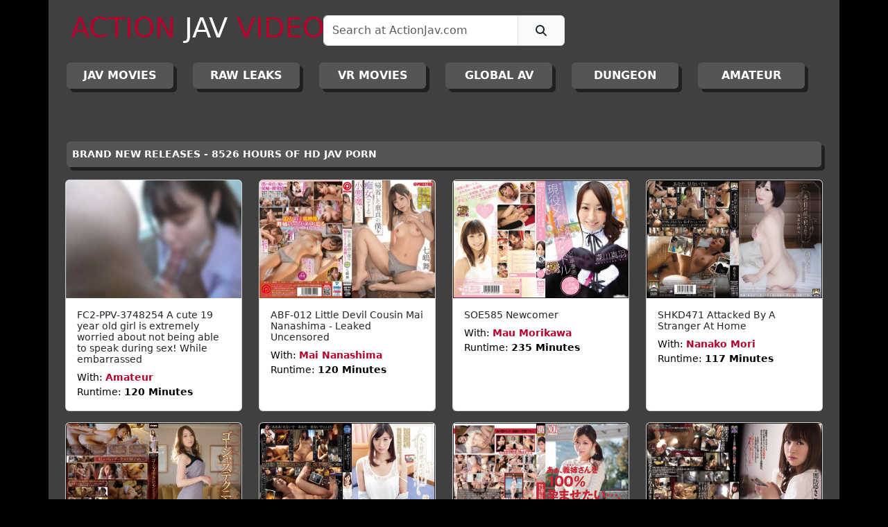

--- FILE ---
content_type: text/html; charset=UTF-8
request_url: https://www.actionjav.com/?view=movie&item=146500
body_size: 6471
content:
<!DOCTYPE html PUBLIC "-//W3C//DTD XHTML 1.0 Transitional//EN" "http://www.w3.org/TR/xhtml1/DTD/xhtml1-transitional.dtd">
<html xmlns="http://www.w3.org/1999/xhtml">
	<head>
    	<meta http-equiv="Content-Type" content="text/html; charset=utf-8" />
		<meta name="viewport" content="width=device-width, initial-scale=1">
        <meta name="keywords" content="Asian Porn, Japanese Adult Video, JAV, Japanese Porn, Asian Sex Videos, Japanese Sex Movies">
        <meta name="description" content="Asian porn video with hot porn stars with hardcore sex inclduing blowjobs, and anal sex.">
        <meta name="robots" content="index, follow">
        <meta name="revisit-after" content="1 day">
        <meta http-equiv="Content-Language" content="en-us">
        <meta http-equiv="Cache-control" content="no-cache">
		<meta name="cybersitter rating" content="CYBERsitter/adult">
		<meta name="google-site-verification" content="mtc3pEhyx2htrTgh3s48Q9c4DVVLIo-YQax26SFPTm0" />
    	<link href="v-01/css/bootstrap.min.css" type="text/css" rel="stylesheet">
        <link href="v-01/css/font-awesome.all.min.css" type="text/css" rel="stylesheet">
        <link href="v-01/css/aj.css" type="text/css" rel="stylesheet">
        <link rel="shortcut icon" href="favicon.ico" type="image/x-icon" />
        <link rel="apple-touch-icon" href="v-01/media/apple-touch-icon.png" />
        <link rel="apple-touch-icon" sizes="57x57" href="v-01/media/apple-touch-icon-57x57.png" />
        <link rel="apple-touch-icon" sizes="72x72" href="v-01/media/apple-touch-icon-72x72.png" />
        <link rel="apple-touch-icon" sizes="76x76" href="v-01/media/apple-touch-icon-76x76.png" />
        <link rel="apple-touch-icon" sizes="114x114" href="v-01/media/apple-touch-icon-114x114.png" />
        <link rel="apple-touch-icon" sizes="120x120" href="v-01/media/apple-touch-icon-120x120.png" />
        <link rel="apple-touch-icon" sizes="144x144" href="v-01/media/apple-touch-icon-144x144.png" />
        <link rel="apple-touch-icon" sizes="152x152" href="v-01/media/apple-touch-icon-152x152.png" />
        <link rel="apple-touch-icon" sizes="180x180" href="v-01/media/apple-touch-icon-180x180.png" />
        <script defer="defer" src="v-01/js/bootstrap.bundle.min.js"></script>
        <script src="v-01/js/jquery.js"></script>
        <script defer="defer" src="v-01/js/font.awesome.all.min.js"></script>
        <script defer="defer" src="v-01/js/aj.js"></script>
        
        <title>Action JAV Asian Adult Videos</title>
        <script>
		  (function(i,s,o,g,r,a,m){i['GoogleAnalyticsObject']=r;i[r]=i[r]||function(){
		  (i[r].q=i[r].q||[]).push(arguments)},i[r].l=1*
			new Date();a=s.createElement(o),
		  m=s.getElementsByTagName(o)[0];a.async=1;a.src=g;m.parentNode.insertBefore(a,m)
		  })(window,document,'script','//www.google-analytics.com/analytics.js','ga');
		
		  ga('create', 'UA-61323306-1', 'auto');
		  ga('send', 'pageview');
		
		</script>
	</head>
	<body>
    	<div id="main-container" class="container">
			<div class="row">
            	<div class="col">
					<header class="sticky">
    <nav class="navbar nav-expand-lg">
        <div class="container-fluid">
            <div class="col-12 col-md-6 col-lg-4 mb-2 p-2">
                <a class="navbar-brand" href="https://www.actionjav.com/"><h2 class="h1"><span class="red">ACTION</span> <span class="white">JAV</span> <span class="red">VIDEOS</span></h2></a>
            </div>
            <div class="col-12 col-md-6 col-lg-4 mb-2 p-2">
                <form id="frm-search">
                <div class="input-group">
                  <input id="search-keyword" type="text" class="form-control" required="required" placeholder="Search at ActionJav.com" aria-label="Search" aria-describedby="search-icon" >
                  <span class="input-group-text" id="search-icon">
                    <button class="btn "type="submit"><i class="fa-solid fa-magnifying-glass"></i></button>
                  </span>
                </div>
                </form>
            </div>
            <div class="col-12 col-md-12 col-lg-4 mb-2 p-2 text-center align-bottom">
                <div class="row">
                	<div class="col-12 col-md-6 col-lg-12">
                    	<!--<p class="white header-text bold">
                            NO ADS TRACKERS OR POPUPS                     	
                        </p>-->
                    </div>
                    <!--<div class="col-12 col-md-6 col-lg-12">
                    	<p class="white header-text bold">
                            <span class="aj-icon"><strong>aj</strong></span> 8526 HOURS
                            <a href="https://twitter.com/ActionJav?ref_src=twsrc%5Etfw" class="aj-twitter-button"><i class="fa-brands fa-twitter"></i> @ActionJav</a>
                    	</p>
                    </div>-->
                    
                </div>
            </div>
        </div>
        <div id="categories" class="container-fluid">
            <div class="row w-100">
                			<div class="col-6 col-md-4 col-xl"><a href="https://www.actionjav.com/?view=category&item=1&page=1" class="btn main-category-btn d-block  main-category-btn " title="JAPANESE ADULT VIDEOS - JAV MOVIES">JAV Movies</a></div>    
					<div class="col-6 col-md-4 col-xl"><a href="https://www.actionjav.com/?view=category&item=2&page=1" class="btn main-category-btn d-block  main-category-btn " title="RAW UNCENSORED LEAKS - ASIAN ADULT VIDEOS">RAW LEAKS</a></div>    
					<div class="col-6 col-md-4 col-xl"><a href="https://www.actionjav.com/?view=category&item=3&page=1" class="btn main-category-btn d-block  main-category-btn " title="VR - 3D VIRTUAL REALITY AV MOVIES">VR MOVIES</a></div>    
					<div class="col-6 col-md-4 col-xl"><a href="https://www.actionjav.com/?view=category&item=4&page=1" class="btn main-category-btn d-block  main-category-btn " title="INTERNATIONAL ADULT VIDEO MOVIES">GLOBAL AV</a></div>    
					<div class="col-6 col-md-4 col-xl"><a href="https://www.actionjav.com/?view=category&item=5&page=1" class="btn main-category-btn d-block  main-category-btn " title="THE EXTREME DUNGEON">DUNGEON</a></div>    
					<div class="col-6 col-md-4 col-xl"><a href="https://www.actionjav.com/?view=category&item=6&page=1" class="btn main-category-btn d-block  main-category-btn " title="AMATEUR ASIAN ADULT VIDEOS">AMATEUR</a></div>    
		        	</div>
        </div>
    </nav>
</header>
                </div>
            </div>
            <div class="row">
            	<div class="col">
                	<section class="mt-5 mb-5">
    <!--    <div class="container">
		        
        <div class="row bg-white">
        	<div class="col-1">
            	<div class="aj-icon d-flex align-items-center justify-content-center mt-2"><center><h3>aj</h3></center></div>
            </div>
            <div class="col-11">
                <h5 class="red mt-2 ps-2">FREE PORN CLIPS FROM TODAYS MOST VIEWED ASIAN ADULT VIDEO</h5>
                <figure class="ps-2">
                  <blockquote class="blockquote">
                     <a href="https://www.actionjav.com/?view=movie&item=290510" class="black bold">
                		               		 </a>
                  </blockquote>
                  <figcaption class="blockquote-footer">
                    with <cite title=""><a class="red" href="https://www.actionjav.com/?view=model&item=0"></a></cite>
                  </figcaption>
                </figure>
            </div>
        </div>
        <div class="row bg-white">
            <div class="col">
            	<video width="100%" height="100%" controls="" preload="metadata">
                   <source src="https://vid.actionjav.com/100124.mp4#t=0.5" type="video/mp4">
                    Your browser does not support the video tag.
                </video>
            </div>
        </div>
        <div class="row bg-white">
            <div class="col text-center">
            	<a href="#" class="register-button">
                	<h4><span class="red bold">BECOME A VIP TODAY:</span> <span class="black bold"> BRAND NEW FULL-LENGTH ASIAN ADULT VIDEOS ADDED DAILY <br>
					8526 HOURS OF JAV PORN - NO ADS - NO TRACKING - NO POPUPS - MAXIMUM PRIVACY</span></h4> 
                </a>
            </div>
        </div>
        
            </div>-->
	<div class="container mt-3">
		<div class="row">
            <!--<div class="col-12 col-md-6"><a href="https://www.actionjav.com/members/" class="btn main-category-btn d-block" title="Log into ActionJav.com">VIP LOGIN</a></div>
            <div class="col-12 col-md-6"><a id="" href="#" class="btn main-register-btn d-block register-button" title="Join ActionJav.com">REGISTER</a></div>-->
        </div>
    </div>
	    <div class="container mt-3">
    	<div class="row">
        	<div class="col-md-12"><span class="main-movie-list-title d-block">BRAND NEW RELEASES - 8526 HOURS OF HD JAV PORN</span></div>
        </div>
    </div>
    <div class="container mt-3">
    	                <div class="row">
                                <div class="col-12 col-md-6 col-lg-3 d-flex justify-content-center mb-3">
            <div class="card h-100" >
                <a href="https://www.actionjav.com/?view=movie&item=251500">
                    <img src="https://images.actionjav.com/web_img/covers_hires_362/amateur_-_25150_hd.jpg" class="card-img-top" alt="Amateur in FC2-PPV-3748254 A cute 19 year old girl is extremely worried about not being able to speak during sex! While embarrassed">
                </a>
                <div class="card-body">
                    <h5 class="card-text">
                        <a class="movie-list-title" title="Amateur in FC2-PPV-3748254 A cute 19 year old girl is extremely worried about not being able to speak during sex! While embarrassed" href="https://www.actionjav.com/?view=movie&item=251500">FC2-PPV-3748254 A cute 19 year old girl is extremely worried about not being able to speak during sex! While embarrassed</a>
                    </h5>
                    <p class="card-text movie-list-description">
                        With: <strong><a class="movie-list-model" href="https://www.actionjav.com/?view=model&item=amateur">Amateur</a></strong><br>
                                                                                                                        Runtime: <strong>120 Minutes </strong><br>
                    </p>
                </div>















            </div>
        </div>
                                <div class="col-12 col-md-6 col-lg-3 d-flex justify-content-center mb-3">
            <div class="card h-100" >
                <a href="https://www.actionjav.com/?view=movie&item=246390">
                    <img src="https://images.actionjav.com/web_img/covers_hires_362/mai_nanashima_-_24639_hd.jpg" class="card-img-top" alt="Mai Nanashima in ABF-012 Little Devil Cousin Mai Nanashima - Leaked Uncensored">
                </a>
                <div class="card-body">
                    <h5 class="card-text">
                        <a class="movie-list-title" title="Mai Nanashima in ABF-012 Little Devil Cousin Mai Nanashima - Leaked Uncensored" href="https://www.actionjav.com/?view=movie&item=246390">ABF-012 Little Devil Cousin Mai Nanashima - Leaked Uncensored</a>
                    </h5>
                    <p class="card-text movie-list-description">
                        With: <strong><a class="movie-list-model" href="https://www.actionjav.com/?view=model&item=mai_nanashima">Mai Nanashima</a></strong><br>
                                                                                                                        Runtime: <strong>120 Minutes </strong><br>
                    </p>
                </div>















            </div>
        </div>
                                <div class="col-12 col-md-6 col-lg-3 d-flex justify-content-center mb-3">
            <div class="card h-100" >
                <a href="https://www.actionjav.com/?view=movie&item=39831">
                    <img src="https://images.actionjav.com/web_img/covers_hires_362/mau_morikawa_-_newcomer_hd.jpg" class="card-img-top" alt="Mau Morikawa in SOE585 Newcomer">
                </a>
                <div class="card-body">
                    <h5 class="card-text">
                        <a class="movie-list-title" title="Mau Morikawa in SOE585 Newcomer" href="https://www.actionjav.com/?view=movie&item=39831">SOE585 Newcomer</a>
                    </h5>
                    <p class="card-text movie-list-description">
                        With: <strong><a class="movie-list-model" href="https://www.actionjav.com/?view=model&item=mau_morikawa">Mau Morikawa</a></strong><br>
                                                                                                                        Runtime: <strong>235 Minutes </strong><br>
                    </p>
                </div>















            </div>
        </div>
                                <div class="col-12 col-md-6 col-lg-3 d-flex justify-content-center mb-3">
            <div class="card h-100" >
                <a href="https://www.actionjav.com/?view=movie&item=24933">
                    <img src="https://images.actionjav.com/web_img/covers_hires_362/nanako_mori_-_fucked_in_husbands_presence_hd.jpg" class="card-img-top" alt="Nanako Mori in SHKD471 Attacked By A Stranger At Home">
                </a>
                <div class="card-body">
                    <h5 class="card-text">
                        <a class="movie-list-title" title="Nanako Mori in SHKD471 Attacked By A Stranger At Home" href="https://www.actionjav.com/?view=movie&item=24933">SHKD471 Attacked By A Stranger At Home</a>
                    </h5>
                    <p class="card-text movie-list-description">
                        With: <strong><a class="movie-list-model" href="https://www.actionjav.com/?view=model&item=nanako_mori">Nanako Mori</a></strong><br>
                                                                                                                        Runtime: <strong>117 Minutes </strong><br>
                    </p>
                </div>















            </div>
        </div>
                                </div>
                <div class="row">
                                <div class="col-12 col-md-6 col-lg-3 d-flex justify-content-center mb-3">
            <div class="card h-100" >
                <a href="https://www.actionjav.com/?view=movie&item=37352">
                    <img src="https://images.actionjav.com/web_img/covers_hires_362/alice_miyuki_-_gorgeous_technician_hd.jpg" class="card-img-top" alt="Alice Miyuki in IPZ577 Gorgeous Technician">
                </a>
                <div class="card-body">
                    <h5 class="card-text">
                        <a class="movie-list-title" title="Alice Miyuki in IPZ577 Gorgeous Technician" href="https://www.actionjav.com/?view=movie&item=37352">IPZ577 Gorgeous Technician</a>
                    </h5>
                    <p class="card-text movie-list-description">
                        With: <strong><a class="movie-list-model" href="https://www.actionjav.com/?view=model&item=alice_miyuki">Alice Miyuki</a></strong><br>
                                                                                                                        Runtime: <strong>120 Minutes </strong><br>
                    </p>
                </div>















            </div>
        </div>
                                <div class="col-12 col-md-6 col-lg-3 d-flex justify-content-center mb-3">
            <div class="card h-100" >
                <a href="https://www.actionjav.com/?view=movie&item=36472">
                    <img src="https://images.actionjav.com/web_img/covers_hires_362/ichika_kanhata_-_fucked_in_front_of_her_husband_hd.jpg" class="card-img-top" alt="Ichika Kanhata in SHKD605 Fucked in Front of Her Husband">
                </a>
                <div class="card-body">
                    <h5 class="card-text">
                        <a class="movie-list-title" title="Ichika Kanhata in SHKD605 Fucked in Front of Her Husband" href="https://www.actionjav.com/?view=movie&item=36472">SHKD605 Fucked in Front of Her Husband</a>
                    </h5>
                    <p class="card-text movie-list-description">
                        With: <strong><a class="movie-list-model" href="https://www.actionjav.com/?view=model&item=ichika_kanhata">Ichika Kanhata</a></strong><br>
                                                                                                                        Runtime: <strong>110 Minutes </strong><br>
                    </p>
                </div>















            </div>
        </div>
                                <div class="col-12 col-md-6 col-lg-3 d-flex justify-content-center mb-3">
            <div class="card h-100" >
                <a href="https://www.actionjav.com/?view=movie&item=27864">
                    <img src="https://images.actionjav.com/web_img/covers_hires_362/haruki_sato_-_sister_in_law_is_younger_than_me_hd.jpg" class="card-img-top" alt="Haruki Sato in YSN335 Sister In Law is Younger Than Me">
                </a>
                <div class="card-body">
                    <h5 class="card-text">
                        <a class="movie-list-title" title="Haruki Sato in YSN335 Sister In Law is Younger Than Me" href="https://www.actionjav.com/?view=movie&item=27864">YSN335 Sister In Law is Younger Than Me</a>
                    </h5>
                    <p class="card-text movie-list-description">
                        With: <strong><a class="movie-list-model" href="https://www.actionjav.com/?view=model&item=haruki_sato">Haruki Sato</a></strong><br>
                                                                                                                        Runtime: <strong>119 Minutes </strong><br>
                    </p>
                </div>















            </div>
        </div>
                                <div class="col-12 col-md-6 col-lg-3 d-flex justify-content-center mb-3">
            <div class="card h-100" >
                <a href="https://www.actionjav.com/?view=movie&item=27431">
                    <img src="https://images.actionjav.com/web_img/covers_hires_362/yukiko_suo_-_sisters_everyday_private_life_hd.jpg" class="card-img-top" alt="Yukiko Suo in RBD500 Invading Sisters Everyday Private Life">
                </a>
                <div class="card-body">
                    <h5 class="card-text">
                        <a class="movie-list-title" title="Yukiko Suo in RBD500 Invading Sisters Everyday Private Life" href="https://www.actionjav.com/?view=movie&item=27431">RBD500 Invading Sisters Everyday Private Life</a>
                    </h5>
                    <p class="card-text movie-list-description">
                        With: <strong><a class="movie-list-model" href="https://www.actionjav.com/?view=model&item=yukiko_suo">Yukiko Suo</a></strong><br>
                                                                                                                        Runtime: <strong>118 Minutes </strong><br>
                    </p>
                </div>















            </div>
        </div>
                                </div>
                <div class="row">
                                <div class="col-12 col-md-6 col-lg-3 d-flex justify-content-center mb-3">
            <div class="card h-100" >
                <a href="https://www.actionjav.com/?view=movie&item=39008">
                    <img src="https://images.actionjav.com/web_img/covers_hires_362/sakura_chinami_-_the_cuckold_record_hd.jpg" class="card-img-top" alt="Sakura Chinami in JUX762 The Cuckold Record">
                </a>
                <div class="card-body">
                    <h5 class="card-text">
                        <a class="movie-list-title" title="Sakura Chinami in JUX762 The Cuckold Record" href="https://www.actionjav.com/?view=movie&item=39008">JUX762 The Cuckold Record</a>
                    </h5>
                    <p class="card-text movie-list-description">
                        With: <strong><a class="movie-list-model" href="https://www.actionjav.com/?view=model&item=sakura_chinami">Sakura Chinami</a></strong><br>
                                                                                                                        Runtime: <strong>120 Minutes </strong><br>
                    </p>
                </div>















            </div>
        </div>
                                <div class="col-12 col-md-6 col-lg-3 d-flex justify-content-center mb-3">
            <div class="card h-100" >
                <a href="https://www.actionjav.com/?view=movie&item=39125">
                    <img src="https://images.actionjav.com/web_img/covers_hires_362/shizuku_kamishiro_-_will_you_make_love_to_her.jpg" class="card-img-top" alt="Shizuku Kamishiro in VBH008 Will You Make Love To Her">
                </a>
                <div class="card-body">
                    <h5 class="card-text">
                        <a class="movie-list-title" title="Shizuku Kamishiro in VBH008 Will You Make Love To Her" href="https://www.actionjav.com/?view=movie&item=39125">VBH008 Will You Make Love To Her</a>
                    </h5>
                    <p class="card-text movie-list-description">
                        With: <strong><a class="movie-list-model" href="https://www.actionjav.com/?view=model&item=shizuku_kamishiro">Shizuku Kamishiro</a></strong><br>
                                                                                                                        Runtime: <strong>129 Minutes </strong><br>
                    </p>
                </div>















            </div>
        </div>
                                <div class="col-12 col-md-6 col-lg-3 d-flex justify-content-center mb-3">
            <div class="card h-100" >
                <a href="https://www.actionjav.com/?view=movie&item=37295">
                    <img src="https://images.actionjav.com/web_img/covers_hires_362/nozomi_kasai_-_masked_libido_treatment_maso_mess_13_hd.jpg" class="card-img-top" alt="Nozomi Kasai in NITR174 Masked Libido Treatment Maso Mess 13">
                </a>
                <div class="card-body">
                    <h5 class="card-text">
                        <a class="movie-list-title" title="Nozomi Kasai in NITR174 Masked Libido Treatment Maso Mess 13" href="https://www.actionjav.com/?view=movie&item=37295">NITR174 Masked Libido Treatment Maso Mess 13</a>
                    </h5>
                    <p class="card-text movie-list-description">
                        With: <strong><a class="movie-list-model" href="https://www.actionjav.com/?view=model&item=nozomi_kasai">Nozomi Kasai</a></strong><br>
                                                                                <strong><a class="movie-list-model" href="https://www.actionjav.com/?view=model&item=tomoko_yazawa">Tomoko Yazawa</a></strong><br>
                                                                                                Runtime: <strong>143 Minutes </strong><br>
                    </p>
                </div>















            </div>
        </div>
                                <div class="col-12 col-md-6 col-lg-3 d-flex justify-content-center mb-3">
            <div class="card h-100" >
                <a href="https://www.actionjav.com/?view=movie&item=248740">
                    <img src="https://images.actionjav.com/web_img/covers_hires_362/saya_endo_-_24874_hd.jpg" class="card-img-top" alt="Saya Endo in PRED-509 Pathos of a Performer">
                </a>
                <div class="card-body">
                    <h5 class="card-text">
                        <a class="movie-list-title" title="Saya Endo in PRED-509 Pathos of a Performer" href="https://www.actionjav.com/?view=movie&item=248740">PRED-509 Pathos of a Performer</a>
                    </h5>
                    <p class="card-text movie-list-description">
                        With: <strong><a class="movie-list-model" href="https://www.actionjav.com/?view=model&item=saya_endo">Saya Endo</a></strong><br>
                                                                                                                        Runtime: <strong>120 Minutes </strong><br>
                    </p>
                </div>















            </div>
        </div>
                                </div>
                <div class="row">
                                <div class="col-12 col-md-6 col-lg-3 d-flex justify-content-center mb-3">
            <div class="card h-100" >
                <a href="https://www.actionjav.com/?view=movie&item=250780">
                    <img src="https://images.actionjav.com/web_img/covers_hires_362/airi_suzumura_-_25078_hd.jpg" class="card-img-top" alt="Airi Suzumura in ABF-025 Berokisu Intercourse That Will Melt Your Lips Airi Suzumura">
                </a>
                <div class="card-body">
                    <h5 class="card-text">
                        <a class="movie-list-title" title="Airi Suzumura in ABF-025 Berokisu Intercourse That Will Melt Your Lips Airi Suzumura" href="https://www.actionjav.com/?view=movie&item=250780">ABF-025 Berokisu Intercourse That Will Melt Your Lips Airi Suzumura</a>
                    </h5>
                    <p class="card-text movie-list-description">
                        With: <strong><a class="movie-list-model" href="https://www.actionjav.com/?view=model&item=airi_suzumura">Airi Suzumura</a></strong><br>
                                                                                                                        Runtime: <strong>210 Minutes </strong><br>
                    </p>
                </div>















            </div>
        </div>
                                <div class="col-12 col-md-6 col-lg-3 d-flex justify-content-center mb-3">
            <div class="card h-100" >
                <a href="https://www.actionjav.com/?view=movie&item=38874">
                    <img src="https://images.actionjav.com/web_img/covers_hires_362/minami_kashii_-_lesbian_lickers_5_hd.jpg" class="card-img-top" alt="Minami Kashii in DOKS340 Lesbian Lickers 5">
                </a>
                <div class="card-body">
                    <h5 class="card-text">
                        <a class="movie-list-title" title="Minami Kashii in DOKS340 Lesbian Lickers 5" href="https://www.actionjav.com/?view=movie&item=38874">DOKS340 Lesbian Lickers 5</a>
                    </h5>
                    <p class="card-text movie-list-description">
                        With: <strong><a class="movie-list-model" href="https://www.actionjav.com/?view=model&item=minami_kashii">Minami Kashii</a></strong><br>
                                                                                <strong><a class="movie-list-model" href="https://www.actionjav.com/?view=model&item=nozomi_anzaki">Nozomi Anzaki</a></strong><br>
                                                                                <strong><a class="movie-list-model" href="https://www.actionjav.com/?view=model&item=mao_hamasaki">Mao Hamasaki</a></strong><br>
                                                                                <strong><a class="movie-list-model" href="https://www.actionjav.com/?view=model&item=riko_satsuki">Riko Satsuki</a></strong><br>
                                                Runtime: <strong>119 Minutes </strong><br>
                    </p>
                </div>















            </div>
        </div>
                                <div class="col-12 col-md-6 col-lg-3 d-flex justify-content-center mb-3">
            <div class="card h-100" >
                <a href="https://www.actionjav.com/?view=movie&item=39034">
                    <img src="https://images.actionjav.com/web_img/covers_hires_362/ami_otsuka_-_slave_doll.jpg" class="card-img-top" alt="Ami Otsuka in RBN039 Slave Doll">
                </a>
                <div class="card-body">
                    <h5 class="card-text">
                        <a class="movie-list-title" title="Ami Otsuka in RBN039 Slave Doll" href="https://www.actionjav.com/?view=movie&item=39034">RBN039 Slave Doll</a>
                    </h5>
                    <p class="card-text movie-list-description">
                        With: <strong><a class="movie-list-model" href="https://www.actionjav.com/?view=model&item=ami_otsuka">Ami Otsuka</a></strong><br>
                                                                                                                        Runtime: <strong>58 Minutes </strong><br>
                    </p>
                </div>















            </div>
        </div>
                                <div class="col-12 col-md-6 col-lg-3 d-flex justify-content-center mb-3">
            <div class="card h-100" >
                <a href="https://www.actionjav.com/?view=movie&item=248980">
                    <img src="https://images.actionjav.com/web_img/covers_hires_362/shiki_shirato_-_24898_hd.jpg" class="card-img-top" alt="Shiki Shirato in MIDV-396 Rookie Active Female College Student Exclusive Shiki Shirato AV Debut!">
                </a>
                <div class="card-body">
                    <h5 class="card-text">
                        <a class="movie-list-title" title="Shiki Shirato in MIDV-396 Rookie Active Female College Student Exclusive Shiki Shirato AV Debut!" href="https://www.actionjav.com/?view=movie&item=248980">MIDV-396 Rookie Active Female College Student Exclusive Shiki Shirato AV Debut!</a>
                    </h5>
                    <p class="card-text movie-list-description">
                        With: <strong><a class="movie-list-model" href="https://www.actionjav.com/?view=model&item=shiki_shirato">Shiki Shirato</a></strong><br>
                                                                                                                        Runtime: <strong>177 Minutes </strong><br>
                    </p>
                </div>















            </div>
        </div>
                                </div>
                <div class="row">
                                <div class="col-12 col-md-6 col-lg-3 d-flex justify-content-center mb-3">
            <div class="card h-100" >
                <a href="https://www.actionjav.com/?view=movie&item=257210">
                    <img src="https://images.actionjav.com/web_img/covers_hires_362/amateur_-_25721_hd.jpg" class="card-img-top" alt="Amateur in ANIME-112623-1 Sweet and Hot - 01 - Leaked Uncensored">
                </a>
                <div class="card-body">
                    <h5 class="card-text">
                        <a class="movie-list-title" title="Amateur in ANIME-112623-1 Sweet and Hot - 01 - Leaked Uncensored" href="https://www.actionjav.com/?view=movie&item=257210">ANIME-112623-1 Sweet and Hot - 01 - Leaked Uncensored</a>
                    </h5>
                    <p class="card-text movie-list-description">
                        With: <strong><a class="movie-list-model" href="https://www.actionjav.com/?view=model&item=amateur">Amateur</a></strong><br>
                                                                                                                        Runtime: <strong>120 Minutes </strong><br>
                    </p>
                </div>















            </div>
        </div>
                                <div class="col-12 col-md-6 col-lg-3 d-flex justify-content-center mb-3">
            <div class="card h-100" >
                <a href="https://www.actionjav.com/?view=movie&item=243810">
                    <img src="https://images.actionjav.com/web_img/covers_hires_362/mana_sakura_-_24381_hd.jpg" class="card-img-top" alt="Mana Sakura in STARS-880 Mana Sakura Swimsuits">
                </a>
                <div class="card-body">
                    <h5 class="card-text">
                        <a class="movie-list-title" title="Mana Sakura in STARS-880 Mana Sakura Swimsuits" href="https://www.actionjav.com/?view=movie&item=243810">STARS-880 Mana Sakura Swimsuits</a>
                    </h5>
                    <p class="card-text movie-list-description">
                        With: <strong><a class="movie-list-model" href="https://www.actionjav.com/?view=model&item=mana_sakura">Mana Sakura</a></strong><br>
                                                                                                                        Runtime: <strong>120 Minutes </strong><br>
                    </p>
                </div>















            </div>
        </div>
                                <div class="col-12 col-md-6 col-lg-3 d-flex justify-content-center mb-3">
            <div class="card h-100" >
                <a href="https://www.actionjav.com/?view=movie&item=244070">
                    <img src="https://images.actionjav.com/web_img/covers_hires_362/arina_arata_-_24407_hd.jpg" class="card-img-top" alt="Arina Arata in MIDV-413 Hey, From Today Onwards, Im Going To Fuck Your Nipples! & Pursuit Male Tide! No matter where you go">
                </a>
                <div class="card-body">
                    <h5 class="card-text">
                        <a class="movie-list-title" title="Arina Arata in MIDV-413 Hey, From Today Onwards, Im Going To Fuck Your Nipples! & Pursuit Male Tide! No matter where you go" href="https://www.actionjav.com/?view=movie&item=244070">MIDV-413 Hey, From Today Onwards, Im Going To Fuck Your Nipples! & Pursuit Male Tide! No matter where you go</a>
                    </h5>
                    <p class="card-text movie-list-description">
                        With: <strong><a class="movie-list-model" href="https://www.actionjav.com/?view=model&item=arina_arata">Arina Arata</a></strong><br>
                                                                                                                        Runtime: <strong>150 Minutes </strong><br>
                    </p>
                </div>















            </div>
        </div>
                                <div class="col-12 col-md-6 col-lg-3 d-flex justify-content-center mb-3">
            <div class="card h-100" >
                <a href="https://www.actionjav.com/?view=movie&item=248970">
                    <img src="https://images.actionjav.com/web_img/covers_hires_362/macy_meadows_-_24897_hd.jpg" class="card-img-top" alt="Macy Meadows in HIKR-193 The Charming Shop Clerk I Picked Up In Los Angeles Was A Bimbo With Over 120 Experienced People">
                </a>
                <div class="card-body">
                    <h5 class="card-text">
                        <a class="movie-list-title" title="Macy Meadows in HIKR-193 The Charming Shop Clerk I Picked Up In Los Angeles Was A Bimbo With Over 120 Experienced People" href="https://www.actionjav.com/?view=movie&item=248970">HIKR-193 The Charming Shop Clerk I Picked Up In Los Angeles Was A Bimbo With Over 120 Experienced People</a>
                    </h5>
                    <p class="card-text movie-list-description">
                        With: <strong><a class="movie-list-model" href="https://www.actionjav.com/?view=model&item=macy_meadows">Macy Meadows</a></strong><br>
                                                                                                                        Runtime: <strong>106 Minutes </strong><br>
                    </p>
                </div>















            </div>
        </div>
                                </div>
                <div class="row">
                                </div>
                	</div>
        <div class="container mt-3">
		<div class="row">
            <!--<div class="col-12 col-md-6"><a href="https://www.actionjav.com/members/" class="btn main-category-btn d-block" title="Log into ActionJav.com">VIP LOGIN</a></div>-->
            <!--<div class="col-12 col-md-6"><a id="" href="#" class="btn main-register-btn d-block register-button" title="Join ActionJav.com">REGISTER</a></div>-->
        </div>
    </div>
        <!--<div class="container mt-3">
    	<div class="row">
        	<div class="col  mb-3"><span class="main-movie-list-title d-block">BEING WATCHED RIGHT NOW</span></div>
        </div>
        <div class="row">
        	<div class="col">
            	    <div class="list-group list-group-numbered">
                            <a href="https://www.actionjav.com/?view=movie&item=258450" class="list-group-item list-group-item-action">ANIME-120723-1 Night Tail - 02 - Leaked Uncensored</a>
                                        <a href="https://www.actionjav.com/?view=movie&item=39275" class="list-group-item list-group-item-action">NHDT597 Mixed Bath Hot Spring Pervert 5</a>
                                        <a href="https://www.actionjav.com/?view=movie&item=39886" class="list-group-item list-group-item-action">ARMG126 Nymph Electric Massager Chair</a>
                                        <a href="https://www.actionjav.com/?view=movie&item=242370" class="list-group-item list-group-item-action">SOLE-008 Fine without permission. Agony Lesbian Massage Parlor Akari Shinmura x Sara Uruki - Leaked Uncensored</a>
                                        <a href="https://www.actionjav.com/?view=movie&item=250420" class="list-group-item list-group-item-action">HENTAI-081123-1 Okusama no Kaifukujutsu The Animation - Leaked Uncensored</a>
                                        <a href="https://www.actionjav.com/?view=movie&item=38884" class="list-group-item list-group-item-action">EYAN023 Cant Keep Quiet</a>
                                        <a href="https://www.actionjav.com/?view=movie&item=251000" class="list-group-item list-group-item-action">SDMM-141 Mansuji Clearly Beautiful Jogger Nampa Immediately After Running, Sweat Is Welling Up From All Over The Body, And Suddenly While Stretching The Hip Joint, An El</a>
                                        <a href="https://www.actionjav.com/?view=movie&item=241210" class="list-group-item list-group-item-action">SDAB-259 A Record Of A Sleepover Etch That Cant Be Said To Anyone With A Favorite Teacher Who Cums For The First Time Madoka Kuga</a>
                                        <a href="https://www.actionjav.com/?view=movie&item=241180" class="list-group-item list-group-item-action">SDDE-699 Uta no sisters who are being eroded by the brainwashing ring! here we go. everyone. Its time for Ji-Po gymnastics with the girls!</a>
                                        <a href="https://www.actionjav.com/?view=movie&item=243790" class="list-group-item list-group-item-action">KIWVR-541 VR - Specialty Store! Unlimited time! Unlimited shots! Ultra-thin beautiful constricted beautiful busty girls Raw - VIRTUAL REALITY</a>
                                        <a href="https://www.actionjav.com/?view=movie&item=256480" class="list-group-item list-group-item-action">ANIME-112923-1 Night Tail - 01 - Leaked Uncensored</a>
                                        <a href="https://www.actionjav.com/?view=movie&item=38915" class="list-group-item list-group-item-action">MKMP004 The Infiltrating Investigator</a>
                                        <a href="https://www.actionjav.com/?view=movie&item=242120" class="list-group-item list-group-item-action">SAME-053 Finally, my mother-in-law said to me, "Put it inside." Princess Hikari - Leaked Uncensored</a>
                                        <a href="https://www.actionjav.com/?view=movie&item=254230" class="list-group-item list-group-item-action">FC2-PPV-4025291 Intense sex video with a lewd beauty who looks like a tall 173cm E cup girl!</a>
                                        <a href="https://www.actionjav.com/?view=movie&item=36418" class="list-group-item list-group-item-action">HTHD119 Last Chapter Friends Mother</a>
                                        <a href="https://www.actionjav.com/?view=movie&item=251390" class="list-group-item list-group-item-action">FC2-PPV-3747517 K-POP Doll Ota! A very ordinary 20-year-old teen did his best! Desu is adorable and smiles a lot!</a>
                    </div>
                </div>
        </div>
    </div>-->
    </section>
                </div>
            </div>
            <div class="row">
            	<div class="col">
                	<footer>
<div class="container-fluid">
	<div class="row">
    	<div class="col text-center">
        	<p>©2001-2025, actionjav.com. Use of site constitutes agreement of <a class="red" href="https://www.actionjav.com/?view=terms">Terms and Conditions</a></p>
        </div>
    </div>
    <div class="row">	
        <div class="col text-center">
            <ul class="nav flex-column flex-sm-row justify-content-center">
              <!--<li class="nav-item">
                <a class="flex-sm-fill text-sm-center nav-link red" href="https://actionjav.com/webmaster-money.php">
                	WEBMASTERS
                </a>
              </li>-->
              <!--<li class="nav-item">
                <a class="flex-sm-fill text-sm-center nav-link  red" href="https://actionjav.com/webmaster-money.php">Billing Support</a>
              </li>-->
              <li class="nav-item">
                <a class="flex-sm-fill text-sm-center nav-link red" href="https://www.actionjav.com/?view=terms">18 U.S.C. 2257</a>
              </li>
              <!--<li class="nav-item ">
                <a class="flex-sm-fill text-sm-center nav-link red" href="https://www.actionjav.com/?view=support">Site Support</a>
              </li>-->
              <li class="nav-item">
                <a class="flex-sm-fill text-sm-center nav-link red" href="https://www.actionjav.com/?view=terms">Privacy Policy</a>
              </li>
            </ul> 
        </div>
    </div>
</div>
</footer>
                </div>
            </div>
		</div>
	<form id="frm-register" action="https://actionjav.com/members/" method=post STYLE="margin: 0px; padding: 0px;">                           
        <input type=hidden name=verotel_id value="9804000000422385">                                                        
        <input type=hidden name=verotel_website value="22685">                                                        
    </form>
    <script>
		$(document).ready(function(e) {
            $('.register-button').on("click",function(e){
			
				$("#frm-register").submit();
			
			});
        });
	</script>
    </body>
</html>
